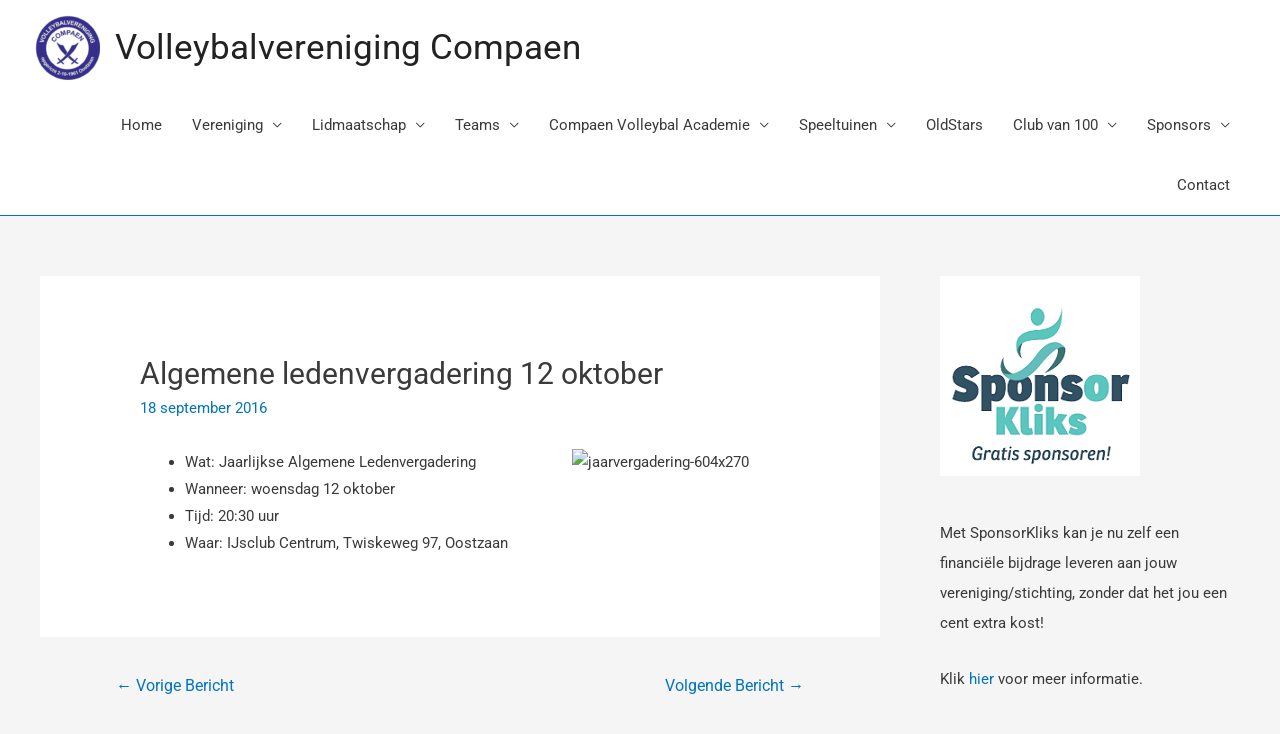

--- FILE ---
content_type: text/html; charset=UTF-8
request_url: https://vv-compaen.nl/uncategorized/algemene-ledenvergadering-12-oktober/
body_size: 12702
content:
<!DOCTYPE html>
<html lang="nl-NL">
<head>
<meta charset="UTF-8">
<meta name="viewport" content="width=device-width, initial-scale=1">
<link rel="profile" href="https://gmpg.org/xfn/11">

<title>Algemene ledenvergadering 12 oktober &#8211; Volleybalvereniging Compaen</title>
<meta name='robots' content='max-image-preview:large' />
<link rel='dns-prefetch' href='//secure.gravatar.com' />
<link rel='dns-prefetch' href='//stats.wp.com' />
<link rel='dns-prefetch' href='//v0.wordpress.com' />
<link rel="alternate" type="application/rss+xml" title="Volleybalvereniging Compaen &raquo; feed" href="https://vv-compaen.nl/feed/" />
<link rel="alternate" type="application/rss+xml" title="Volleybalvereniging Compaen &raquo; reactiesfeed" href="https://vv-compaen.nl/comments/feed/" />
<script>
window._wpemojiSettings = {"baseUrl":"https:\/\/s.w.org\/images\/core\/emoji\/15.0.3\/72x72\/","ext":".png","svgUrl":"https:\/\/s.w.org\/images\/core\/emoji\/15.0.3\/svg\/","svgExt":".svg","source":{"concatemoji":"https:\/\/vv-compaen.nl\/wp-includes\/js\/wp-emoji-release.min.js?ver=756d10d4d4670a3b0385f3a02525b753"}};
/*! This file is auto-generated */
!function(i,n){var o,s,e;function c(e){try{var t={supportTests:e,timestamp:(new Date).valueOf()};sessionStorage.setItem(o,JSON.stringify(t))}catch(e){}}function p(e,t,n){e.clearRect(0,0,e.canvas.width,e.canvas.height),e.fillText(t,0,0);var t=new Uint32Array(e.getImageData(0,0,e.canvas.width,e.canvas.height).data),r=(e.clearRect(0,0,e.canvas.width,e.canvas.height),e.fillText(n,0,0),new Uint32Array(e.getImageData(0,0,e.canvas.width,e.canvas.height).data));return t.every(function(e,t){return e===r[t]})}function u(e,t,n){switch(t){case"flag":return n(e,"\ud83c\udff3\ufe0f\u200d\u26a7\ufe0f","\ud83c\udff3\ufe0f\u200b\u26a7\ufe0f")?!1:!n(e,"\ud83c\uddfa\ud83c\uddf3","\ud83c\uddfa\u200b\ud83c\uddf3")&&!n(e,"\ud83c\udff4\udb40\udc67\udb40\udc62\udb40\udc65\udb40\udc6e\udb40\udc67\udb40\udc7f","\ud83c\udff4\u200b\udb40\udc67\u200b\udb40\udc62\u200b\udb40\udc65\u200b\udb40\udc6e\u200b\udb40\udc67\u200b\udb40\udc7f");case"emoji":return!n(e,"\ud83d\udc26\u200d\u2b1b","\ud83d\udc26\u200b\u2b1b")}return!1}function f(e,t,n){var r="undefined"!=typeof WorkerGlobalScope&&self instanceof WorkerGlobalScope?new OffscreenCanvas(300,150):i.createElement("canvas"),a=r.getContext("2d",{willReadFrequently:!0}),o=(a.textBaseline="top",a.font="600 32px Arial",{});return e.forEach(function(e){o[e]=t(a,e,n)}),o}function t(e){var t=i.createElement("script");t.src=e,t.defer=!0,i.head.appendChild(t)}"undefined"!=typeof Promise&&(o="wpEmojiSettingsSupports",s=["flag","emoji"],n.supports={everything:!0,everythingExceptFlag:!0},e=new Promise(function(e){i.addEventListener("DOMContentLoaded",e,{once:!0})}),new Promise(function(t){var n=function(){try{var e=JSON.parse(sessionStorage.getItem(o));if("object"==typeof e&&"number"==typeof e.timestamp&&(new Date).valueOf()<e.timestamp+604800&&"object"==typeof e.supportTests)return e.supportTests}catch(e){}return null}();if(!n){if("undefined"!=typeof Worker&&"undefined"!=typeof OffscreenCanvas&&"undefined"!=typeof URL&&URL.createObjectURL&&"undefined"!=typeof Blob)try{var e="postMessage("+f.toString()+"("+[JSON.stringify(s),u.toString(),p.toString()].join(",")+"));",r=new Blob([e],{type:"text/javascript"}),a=new Worker(URL.createObjectURL(r),{name:"wpTestEmojiSupports"});return void(a.onmessage=function(e){c(n=e.data),a.terminate(),t(n)})}catch(e){}c(n=f(s,u,p))}t(n)}).then(function(e){for(var t in e)n.supports[t]=e[t],n.supports.everything=n.supports.everything&&n.supports[t],"flag"!==t&&(n.supports.everythingExceptFlag=n.supports.everythingExceptFlag&&n.supports[t]);n.supports.everythingExceptFlag=n.supports.everythingExceptFlag&&!n.supports.flag,n.DOMReady=!1,n.readyCallback=function(){n.DOMReady=!0}}).then(function(){return e}).then(function(){var e;n.supports.everything||(n.readyCallback(),(e=n.source||{}).concatemoji?t(e.concatemoji):e.wpemoji&&e.twemoji&&(t(e.twemoji),t(e.wpemoji)))}))}((window,document),window._wpemojiSettings);
</script>
<link rel='stylesheet' id='astra-theme-css-css' href='https://vv-compaen.nl/wp-content/themes/compaen%20thema/assets/css/minified/style.min.css?ver=2.5.4' media='all' />
<style id='astra-theme-css-inline-css'>
html{font-size:93.75%;}a,.page-title{color:#0274be;}a:hover,a:focus{color:#3a3a3a;}body,button,input,select,textarea,.ast-button,.ast-custom-button{font-family:-apple-system,BlinkMacSystemFont,Segoe UI,Roboto,Oxygen-Sans,Ubuntu,Cantarell,Helvetica Neue,sans-serif;font-weight:inherit;font-size:15px;font-size:1rem;}blockquote{color:#000000;}.site-title{font-size:35px;font-size:2.3333333333333rem;}header .site-logo-img .custom-logo-link img{max-width:65px;}.astra-logo-svg{width:65px;}.ast-archive-description .ast-archive-title{font-size:40px;font-size:2.6666666666667rem;}.site-header .site-description{font-size:15px;font-size:1rem;}.entry-title{font-size:40px;font-size:2.6666666666667rem;}.comment-reply-title{font-size:24px;font-size:1.6rem;}.ast-comment-list #cancel-comment-reply-link{font-size:15px;font-size:1rem;}h1,.entry-content h1{font-size:40px;font-size:2.6666666666667rem;}h2,.entry-content h2{font-size:30px;font-size:2rem;}h3,.entry-content h3{font-size:25px;font-size:1.6666666666667rem;}h4,.entry-content h4{font-size:20px;font-size:1.3333333333333rem;}h5,.entry-content h5{font-size:18px;font-size:1.2rem;}h6,.entry-content h6{font-size:15px;font-size:1rem;}.ast-single-post .entry-title,.page-title{font-size:30px;font-size:2rem;}#secondary,#secondary button,#secondary input,#secondary select,#secondary textarea{font-size:15px;font-size:1rem;}::selection{background-color:#0274be;color:#ffffff;}body,h1,.entry-title a,.entry-content h1,h2,.entry-content h2,h3,.entry-content h3,h4,.entry-content h4,h5,.entry-content h5,h6,.entry-content h6,.wc-block-grid__product-title{color:#3a3a3a;}.tagcloud a:hover,.tagcloud a:focus,.tagcloud a.current-item{color:#ffffff;border-color:#0274be;background-color:#0274be;}.main-header-menu .menu-link,.ast-header-custom-item a{color:#3a3a3a;}.main-header-menu .menu-item:hover > .menu-link,.main-header-menu .menu-item:hover > .ast-menu-toggle,.main-header-menu .ast-masthead-custom-menu-items a:hover,.main-header-menu .menu-item.focus > .menu-link,.main-header-menu .menu-item.focus > .ast-menu-toggle,.main-header-menu .current-menu-item > .menu-link,.main-header-menu .current-menu-ancestor > .menu-link,.main-header-menu .current-menu-item > .ast-menu-toggle,.main-header-menu .current-menu-ancestor > .ast-menu-toggle{color:#0274be;}input:focus,input[type="text"]:focus,input[type="email"]:focus,input[type="url"]:focus,input[type="password"]:focus,input[type="reset"]:focus,input[type="search"]:focus,textarea:focus{border-color:#0274be;}input[type="radio"]:checked,input[type=reset],input[type="checkbox"]:checked,input[type="checkbox"]:hover:checked,input[type="checkbox"]:focus:checked,input[type=range]::-webkit-slider-thumb{border-color:#0274be;background-color:#0274be;box-shadow:none;}.site-footer a:hover + .post-count,.site-footer a:focus + .post-count{background:#0274be;border-color:#0274be;}.footer-adv .footer-adv-overlay{border-top-style:solid;border-top-color:#7a7a7a;}.ast-comment-meta{line-height:1.666666667;font-size:12px;font-size:0.8rem;}.single .nav-links .nav-previous,.single .nav-links .nav-next,.single .ast-author-details .author-title,.ast-comment-meta{color:#0274be;}.entry-meta,.entry-meta *{line-height:1.45;color:#0274be;}.entry-meta a:hover,.entry-meta a:hover *,.entry-meta a:focus,.entry-meta a:focus *{color:#3a3a3a;}.ast-404-layout-1 .ast-404-text{font-size:200px;font-size:13.333333333333rem;}.widget-title{font-size:21px;font-size:1.4rem;color:#3a3a3a;}#cat option,.secondary .calendar_wrap thead a,.secondary .calendar_wrap thead a:visited{color:#0274be;}.secondary .calendar_wrap #today,.ast-progress-val span{background:#0274be;}.secondary a:hover + .post-count,.secondary a:focus + .post-count{background:#0274be;border-color:#0274be;}.calendar_wrap #today > a{color:#ffffff;}.ast-pagination a,.page-links .page-link,.single .post-navigation a{color:#0274be;}.ast-pagination a:hover,.ast-pagination a:focus,.ast-pagination > span:hover:not(.dots),.ast-pagination > span.current,.page-links > .page-link,.page-links .page-link:hover,.post-navigation a:hover{color:#3a3a3a;}.ast-header-break-point .ast-mobile-menu-buttons-minimal.menu-toggle{background:transparent;color:#0274be;}.ast-header-break-point .ast-mobile-menu-buttons-outline.menu-toggle{background:transparent;border:1px solid #0274be;color:#0274be;}.ast-header-break-point .ast-mobile-menu-buttons-fill.menu-toggle{background:#0274be;}@media (max-width:782px){.entry-content .wp-block-columns .wp-block-column{margin-left:0px;}}@media (max-width:768px){#secondary.secondary{padding-top:0;}.ast-separate-container .ast-article-post,.ast-separate-container .ast-article-single{padding:1.5em 2.14em;}.ast-separate-container #primary,.ast-separate-container #secondary{padding:1.5em 0;}.ast-separate-container.ast-right-sidebar #secondary{padding-left:1em;padding-right:1em;}.ast-separate-container.ast-two-container #secondary{padding-left:0;padding-right:0;}.ast-page-builder-template .entry-header #secondary{margin-top:1.5em;}.ast-page-builder-template #secondary{margin-top:1.5em;}#primary,#secondary{padding:1.5em 0;margin:0;}.ast-left-sidebar #content > .ast-container{display:flex;flex-direction:column-reverse;width:100%;}.ast-author-box img.avatar{margin:20px 0 0 0;}.ast-pagination{padding-top:1.5em;text-align:center;}.ast-pagination .next.page-numbers{display:inherit;float:none;}}@media (max-width:768px){.ast-page-builder-template.ast-left-sidebar #secondary{padding-right:20px;}.ast-page-builder-template.ast-right-sidebar #secondary{padding-left:20px;}.ast-right-sidebar #primary{padding-right:0;}.ast-right-sidebar #secondary{padding-left:0;}.ast-left-sidebar #primary{padding-left:0;}.ast-left-sidebar #secondary{padding-right:0;}.ast-pagination .prev.page-numbers{padding-left:.5em;}.ast-pagination .next.page-numbers{padding-right:.5em;}}@media (min-width:769px){.ast-separate-container.ast-right-sidebar #primary,.ast-separate-container.ast-left-sidebar #primary{border:0;}.ast-separate-container.ast-right-sidebar #secondary,.ast-separate-container.ast-left-sidebar #secondary{border:0;margin-left:auto;margin-right:auto;}.ast-separate-container.ast-two-container #secondary .widget:last-child{margin-bottom:0;}.ast-separate-container .ast-comment-list li .comment-respond{padding-left:2.66666em;padding-right:2.66666em;}.ast-author-box{-js-display:flex;display:flex;}.ast-author-bio{flex:1;}.error404.ast-separate-container #primary,.search-no-results.ast-separate-container #primary{margin-bottom:4em;}}@media (min-width:769px){.ast-right-sidebar #primary{border-right:1px solid #eee;}.ast-right-sidebar #secondary{border-left:1px solid #eee;margin-left:-1px;}.ast-left-sidebar #primary{border-left:1px solid #eee;}.ast-left-sidebar #secondary{border-right:1px solid #eee;margin-right:-1px;}.ast-separate-container.ast-two-container.ast-right-sidebar #secondary{padding-left:30px;padding-right:0;}.ast-separate-container.ast-two-container.ast-left-sidebar #secondary{padding-right:30px;padding-left:0;}}.menu-toggle,button,.ast-button,.ast-custom-button,.button,input#submit,input[type="button"],input[type="submit"],input[type="reset"]{color:#ffffff;border-color:#0274be;background-color:#0274be;border-radius:2px;padding-top:10px;padding-right:40px;padding-bottom:10px;padding-left:40px;font-family:inherit;font-weight:inherit;}button:focus,.menu-toggle:hover,button:hover,.ast-button:hover,.button:hover,input[type=reset]:hover,input[type=reset]:focus,input#submit:hover,input#submit:focus,input[type="button"]:hover,input[type="button"]:focus,input[type="submit"]:hover,input[type="submit"]:focus{color:#ffffff;background-color:#3a3a3a;border-color:#3a3a3a;}@media (min-width:768px){.ast-container{max-width:100%;}}@media (min-width:544px){.ast-container{max-width:100%;}}@media (max-width:544px){.ast-separate-container .ast-article-post,.ast-separate-container .ast-article-single{padding:1.5em 1em;}.ast-separate-container #content .ast-container{padding-left:0.54em;padding-right:0.54em;}.ast-separate-container #secondary{padding-top:0;}.ast-separate-container.ast-two-container #secondary .widget{margin-bottom:1.5em;padding-left:1em;padding-right:1em;}.ast-separate-container .comments-count-wrapper{padding:1.5em 1em;}.ast-separate-container .ast-comment-list li.depth-1{padding:1.5em 1em;margin-bottom:1.5em;}.ast-separate-container .ast-comment-list .bypostauthor{padding:.5em;}.ast-separate-container .ast-archive-description{padding:1.5em 1em;}.ast-search-menu-icon.ast-dropdown-active .search-field{width:170px;}.ast-separate-container .comment-respond{padding:1.5em 1em;}}@media (max-width:544px){.ast-comment-list .children{margin-left:0.66666em;}.ast-separate-container .ast-comment-list .bypostauthor li{padding:0 0 0 .5em;}}@media (max-width:768px){.ast-mobile-header-stack .main-header-bar .ast-search-menu-icon{display:inline-block;}.ast-header-break-point.ast-header-custom-item-outside .ast-mobile-header-stack .main-header-bar .ast-search-icon{margin:0;}.ast-comment-avatar-wrap img{max-width:2.5em;}.comments-area{margin-top:1.5em;}.ast-separate-container .comments-count-wrapper{padding:2em 2.14em;}.ast-separate-container .ast-comment-list li.depth-1{padding:1.5em 2.14em;}.ast-separate-container .comment-respond{padding:2em 2.14em;}}@media (max-width:768px){.ast-header-break-point .main-header-bar .ast-search-menu-icon.slide-search .search-form{right:0;}.ast-header-break-point .ast-mobile-header-stack .main-header-bar .ast-search-menu-icon.slide-search .search-form{right:-1em;}.ast-comment-avatar-wrap{margin-right:0.5em;}}@media (min-width:545px){.ast-page-builder-template .comments-area,.single.ast-page-builder-template .entry-header,.single.ast-page-builder-template .post-navigation{max-width:1240px;margin-left:auto;margin-right:auto;}}@media (max-width:768px){.ast-archive-description .ast-archive-title{font-size:40px;}.entry-title{font-size:30px;}h1,.entry-content h1{font-size:30px;}h2,.entry-content h2{font-size:25px;}h3,.entry-content h3{font-size:20px;}.ast-single-post .entry-title,.page-title{font-size:30px;}}@media (max-width:544px){.ast-archive-description .ast-archive-title{font-size:40px;}.entry-title{font-size:30px;}h1,.entry-content h1{font-size:30px;}h2,.entry-content h2{font-size:25px;}h3,.entry-content h3{font-size:20px;}.ast-single-post .entry-title,.page-title{font-size:30px;}}@media (max-width:768px){html{font-size:85.5%;}}@media (max-width:544px){html{font-size:85.5%;}}@media (min-width:769px){.ast-container{max-width:1240px;}}@font-face {font-family: "Astra";src: url(https://vv-compaen.nl/wp-content/themes/compaen%20thema/assets/fonts/astra.woff) format("woff"),url(https://vv-compaen.nl/wp-content/themes/compaen%20thema/assets/fonts/astra.ttf) format("truetype"),url(https://vv-compaen.nl/wp-content/themes/compaen%20thema/assets/fonts/astra.svg#astra) format("svg");font-weight: normal;font-style: normal;font-display: fallback;}@media (max-width:921px) {.main-header-bar .main-header-bar-navigation{display:none;}}.ast-desktop .main-header-menu.submenu-with-border .sub-menu,.ast-desktop .main-header-menu.submenu-with-border .astra-full-megamenu-wrapper{border-color:#0274be;}.ast-desktop .main-header-menu.submenu-with-border .sub-menu{border-top-width:2px;border-right-width:0px;border-left-width:0px;border-bottom-width:0px;border-style:solid;}.ast-desktop .main-header-menu.submenu-with-border .sub-menu .sub-menu{top:-2px;}.ast-desktop .main-header-menu.submenu-with-border .sub-menu .menu-link,.ast-desktop .main-header-menu.submenu-with-border .children .menu-link{border-bottom-width:0px;border-style:solid;border-color:#eaeaea;}@media (min-width:769px){.main-header-menu .sub-menu .menu-item.ast-left-align-sub-menu:hover > .sub-menu,.main-header-menu .sub-menu .menu-item.ast-left-align-sub-menu.focus > .sub-menu{margin-left:-0px;}}.ast-small-footer{border-top-style:solid;border-top-width:1px;border-top-color:#7a7a7a;}.ast-small-footer-wrap{text-align:center;}@media (max-width:920px){.ast-404-layout-1 .ast-404-text{font-size:100px;font-size:6.6666666666667rem;}}#masthead .ast-container,.ast-header-breadcrumb .ast-container{max-width:100%;padding-left:35px;padding-right:35px;}@media (max-width:921px){#masthead .ast-container,.ast-header-breadcrumb .ast-container{padding-left:20px;padding-right:20px;}}#masthead .ast-container,.ast-header-breadcrumb .ast-container{max-width:100%;padding-left:35px;padding-right:35px;}@media (max-width:921px){#masthead .ast-container,.ast-header-breadcrumb .ast-container{padding-left:20px;padding-right:20px;}}.ast-breadcrumbs .trail-browse,.ast-breadcrumbs .trail-items,.ast-breadcrumbs .trail-items li{display:inline-block;margin:0;padding:0;border:none;background:inherit;text-indent:0;}.ast-breadcrumbs .trail-browse{font-size:inherit;font-style:inherit;font-weight:inherit;color:inherit;}.ast-breadcrumbs .trail-items{list-style:none;}.trail-items li::after{padding:0 0.3em;content:"\00bb";}.trail-items li:last-of-type::after{display:none;}.ast-header-break-point .main-header-bar{border-bottom-width:1px;border-bottom-color:#0274be;}@media (min-width:769px){.main-header-bar{border-bottom-width:1px;border-bottom-color:#0274be;}}@media (min-width:769px){#primary{width:70%;}#secondary{width:30%;}}.ast-safari-browser-less-than-11 .main-header-menu .menu-item, .ast-safari-browser-less-than-11 .main-header-bar .ast-masthead-custom-menu-items{display:block;}.main-header-menu .menu-item, .main-header-bar .ast-masthead-custom-menu-items{-js-display:flex;display:flex;-webkit-box-pack:center;-webkit-justify-content:center;-moz-box-pack:center;-ms-flex-pack:center;justify-content:center;-webkit-box-orient:vertical;-webkit-box-direction:normal;-webkit-flex-direction:column;-moz-box-orient:vertical;-moz-box-direction:normal;-ms-flex-direction:column;flex-direction:column;}.main-header-menu > .menu-item > .menu-link{height:100%;-webkit-box-align:center;-webkit-align-items:center;-moz-box-align:center;-ms-flex-align:center;align-items:center;-js-display:flex;display:flex;}.ast-primary-menu-disabled .main-header-bar .ast-masthead-custom-menu-items{flex:unset;}.header-main-layout-1 .ast-flex.main-header-container, .header-main-layout-3 .ast-flex.main-header-container{-webkit-align-content:center;-ms-flex-line-pack:center;align-content:center;-webkit-box-align:center;-webkit-align-items:center;-moz-box-align:center;-ms-flex-align:center;align-items:center;}
</style>
<link rel='stylesheet' id='astra-menu-animation-css' href='https://vv-compaen.nl/wp-content/themes/compaen%20thema/assets/css/minified/menu-animation.min.css?ver=2.5.4' media='all' />
<link rel='stylesheet' id='hfe-widgets-style-css' href='https://vv-compaen.nl/wp-content/plugins/header-footer-elementor/inc/widgets-css/frontend.css?ver=2.8.1' media='all' />
<style id='wp-emoji-styles-inline-css'>

	img.wp-smiley, img.emoji {
		display: inline !important;
		border: none !important;
		box-shadow: none !important;
		height: 1em !important;
		width: 1em !important;
		margin: 0 0.07em !important;
		vertical-align: -0.1em !important;
		background: none !important;
		padding: 0 !important;
	}
</style>
<link rel='stylesheet' id='wp-block-library-css' href='https://vv-compaen.nl/wp-includes/css/dist/block-library/style.min.css?ver=756d10d4d4670a3b0385f3a02525b753' media='all' />
<link rel='stylesheet' id='mediaelement-css' href='https://vv-compaen.nl/wp-includes/js/mediaelement/mediaelementplayer-legacy.min.css?ver=4.2.17' media='all' />
<link rel='stylesheet' id='wp-mediaelement-css' href='https://vv-compaen.nl/wp-includes/js/mediaelement/wp-mediaelement.min.css?ver=756d10d4d4670a3b0385f3a02525b753' media='all' />
<style id='jetpack-sharing-buttons-style-inline-css'>
.jetpack-sharing-buttons__services-list{display:flex;flex-direction:row;flex-wrap:wrap;gap:0;list-style-type:none;margin:5px;padding:0}.jetpack-sharing-buttons__services-list.has-small-icon-size{font-size:12px}.jetpack-sharing-buttons__services-list.has-normal-icon-size{font-size:16px}.jetpack-sharing-buttons__services-list.has-large-icon-size{font-size:24px}.jetpack-sharing-buttons__services-list.has-huge-icon-size{font-size:36px}@media print{.jetpack-sharing-buttons__services-list{display:none!important}}.editor-styles-wrapper .wp-block-jetpack-sharing-buttons{gap:0;padding-inline-start:0}ul.jetpack-sharing-buttons__services-list.has-background{padding:1.25em 2.375em}
</style>
<style id='classic-theme-styles-inline-css'>
/*! This file is auto-generated */
.wp-block-button__link{color:#fff;background-color:#32373c;border-radius:9999px;box-shadow:none;text-decoration:none;padding:calc(.667em + 2px) calc(1.333em + 2px);font-size:1.125em}.wp-block-file__button{background:#32373c;color:#fff;text-decoration:none}
</style>
<style id='global-styles-inline-css'>
:root{--wp--preset--aspect-ratio--square: 1;--wp--preset--aspect-ratio--4-3: 4/3;--wp--preset--aspect-ratio--3-4: 3/4;--wp--preset--aspect-ratio--3-2: 3/2;--wp--preset--aspect-ratio--2-3: 2/3;--wp--preset--aspect-ratio--16-9: 16/9;--wp--preset--aspect-ratio--9-16: 9/16;--wp--preset--color--black: #000000;--wp--preset--color--cyan-bluish-gray: #abb8c3;--wp--preset--color--white: #ffffff;--wp--preset--color--pale-pink: #f78da7;--wp--preset--color--vivid-red: #cf2e2e;--wp--preset--color--luminous-vivid-orange: #ff6900;--wp--preset--color--luminous-vivid-amber: #fcb900;--wp--preset--color--light-green-cyan: #7bdcb5;--wp--preset--color--vivid-green-cyan: #00d084;--wp--preset--color--pale-cyan-blue: #8ed1fc;--wp--preset--color--vivid-cyan-blue: #0693e3;--wp--preset--color--vivid-purple: #9b51e0;--wp--preset--gradient--vivid-cyan-blue-to-vivid-purple: linear-gradient(135deg,rgba(6,147,227,1) 0%,rgb(155,81,224) 100%);--wp--preset--gradient--light-green-cyan-to-vivid-green-cyan: linear-gradient(135deg,rgb(122,220,180) 0%,rgb(0,208,130) 100%);--wp--preset--gradient--luminous-vivid-amber-to-luminous-vivid-orange: linear-gradient(135deg,rgba(252,185,0,1) 0%,rgba(255,105,0,1) 100%);--wp--preset--gradient--luminous-vivid-orange-to-vivid-red: linear-gradient(135deg,rgba(255,105,0,1) 0%,rgb(207,46,46) 100%);--wp--preset--gradient--very-light-gray-to-cyan-bluish-gray: linear-gradient(135deg,rgb(238,238,238) 0%,rgb(169,184,195) 100%);--wp--preset--gradient--cool-to-warm-spectrum: linear-gradient(135deg,rgb(74,234,220) 0%,rgb(151,120,209) 20%,rgb(207,42,186) 40%,rgb(238,44,130) 60%,rgb(251,105,98) 80%,rgb(254,248,76) 100%);--wp--preset--gradient--blush-light-purple: linear-gradient(135deg,rgb(255,206,236) 0%,rgb(152,150,240) 100%);--wp--preset--gradient--blush-bordeaux: linear-gradient(135deg,rgb(254,205,165) 0%,rgb(254,45,45) 50%,rgb(107,0,62) 100%);--wp--preset--gradient--luminous-dusk: linear-gradient(135deg,rgb(255,203,112) 0%,rgb(199,81,192) 50%,rgb(65,88,208) 100%);--wp--preset--gradient--pale-ocean: linear-gradient(135deg,rgb(255,245,203) 0%,rgb(182,227,212) 50%,rgb(51,167,181) 100%);--wp--preset--gradient--electric-grass: linear-gradient(135deg,rgb(202,248,128) 0%,rgb(113,206,126) 100%);--wp--preset--gradient--midnight: linear-gradient(135deg,rgb(2,3,129) 0%,rgb(40,116,252) 100%);--wp--preset--font-size--small: 13px;--wp--preset--font-size--medium: 20px;--wp--preset--font-size--large: 36px;--wp--preset--font-size--x-large: 42px;--wp--preset--spacing--20: 0.44rem;--wp--preset--spacing--30: 0.67rem;--wp--preset--spacing--40: 1rem;--wp--preset--spacing--50: 1.5rem;--wp--preset--spacing--60: 2.25rem;--wp--preset--spacing--70: 3.38rem;--wp--preset--spacing--80: 5.06rem;--wp--preset--shadow--natural: 6px 6px 9px rgba(0, 0, 0, 0.2);--wp--preset--shadow--deep: 12px 12px 50px rgba(0, 0, 0, 0.4);--wp--preset--shadow--sharp: 6px 6px 0px rgba(0, 0, 0, 0.2);--wp--preset--shadow--outlined: 6px 6px 0px -3px rgba(255, 255, 255, 1), 6px 6px rgba(0, 0, 0, 1);--wp--preset--shadow--crisp: 6px 6px 0px rgba(0, 0, 0, 1);}:where(.is-layout-flex){gap: 0.5em;}:where(.is-layout-grid){gap: 0.5em;}body .is-layout-flex{display: flex;}.is-layout-flex{flex-wrap: wrap;align-items: center;}.is-layout-flex > :is(*, div){margin: 0;}body .is-layout-grid{display: grid;}.is-layout-grid > :is(*, div){margin: 0;}:where(.wp-block-columns.is-layout-flex){gap: 2em;}:where(.wp-block-columns.is-layout-grid){gap: 2em;}:where(.wp-block-post-template.is-layout-flex){gap: 1.25em;}:where(.wp-block-post-template.is-layout-grid){gap: 1.25em;}.has-black-color{color: var(--wp--preset--color--black) !important;}.has-cyan-bluish-gray-color{color: var(--wp--preset--color--cyan-bluish-gray) !important;}.has-white-color{color: var(--wp--preset--color--white) !important;}.has-pale-pink-color{color: var(--wp--preset--color--pale-pink) !important;}.has-vivid-red-color{color: var(--wp--preset--color--vivid-red) !important;}.has-luminous-vivid-orange-color{color: var(--wp--preset--color--luminous-vivid-orange) !important;}.has-luminous-vivid-amber-color{color: var(--wp--preset--color--luminous-vivid-amber) !important;}.has-light-green-cyan-color{color: var(--wp--preset--color--light-green-cyan) !important;}.has-vivid-green-cyan-color{color: var(--wp--preset--color--vivid-green-cyan) !important;}.has-pale-cyan-blue-color{color: var(--wp--preset--color--pale-cyan-blue) !important;}.has-vivid-cyan-blue-color{color: var(--wp--preset--color--vivid-cyan-blue) !important;}.has-vivid-purple-color{color: var(--wp--preset--color--vivid-purple) !important;}.has-black-background-color{background-color: var(--wp--preset--color--black) !important;}.has-cyan-bluish-gray-background-color{background-color: var(--wp--preset--color--cyan-bluish-gray) !important;}.has-white-background-color{background-color: var(--wp--preset--color--white) !important;}.has-pale-pink-background-color{background-color: var(--wp--preset--color--pale-pink) !important;}.has-vivid-red-background-color{background-color: var(--wp--preset--color--vivid-red) !important;}.has-luminous-vivid-orange-background-color{background-color: var(--wp--preset--color--luminous-vivid-orange) !important;}.has-luminous-vivid-amber-background-color{background-color: var(--wp--preset--color--luminous-vivid-amber) !important;}.has-light-green-cyan-background-color{background-color: var(--wp--preset--color--light-green-cyan) !important;}.has-vivid-green-cyan-background-color{background-color: var(--wp--preset--color--vivid-green-cyan) !important;}.has-pale-cyan-blue-background-color{background-color: var(--wp--preset--color--pale-cyan-blue) !important;}.has-vivid-cyan-blue-background-color{background-color: var(--wp--preset--color--vivid-cyan-blue) !important;}.has-vivid-purple-background-color{background-color: var(--wp--preset--color--vivid-purple) !important;}.has-black-border-color{border-color: var(--wp--preset--color--black) !important;}.has-cyan-bluish-gray-border-color{border-color: var(--wp--preset--color--cyan-bluish-gray) !important;}.has-white-border-color{border-color: var(--wp--preset--color--white) !important;}.has-pale-pink-border-color{border-color: var(--wp--preset--color--pale-pink) !important;}.has-vivid-red-border-color{border-color: var(--wp--preset--color--vivid-red) !important;}.has-luminous-vivid-orange-border-color{border-color: var(--wp--preset--color--luminous-vivid-orange) !important;}.has-luminous-vivid-amber-border-color{border-color: var(--wp--preset--color--luminous-vivid-amber) !important;}.has-light-green-cyan-border-color{border-color: var(--wp--preset--color--light-green-cyan) !important;}.has-vivid-green-cyan-border-color{border-color: var(--wp--preset--color--vivid-green-cyan) !important;}.has-pale-cyan-blue-border-color{border-color: var(--wp--preset--color--pale-cyan-blue) !important;}.has-vivid-cyan-blue-border-color{border-color: var(--wp--preset--color--vivid-cyan-blue) !important;}.has-vivid-purple-border-color{border-color: var(--wp--preset--color--vivid-purple) !important;}.has-vivid-cyan-blue-to-vivid-purple-gradient-background{background: var(--wp--preset--gradient--vivid-cyan-blue-to-vivid-purple) !important;}.has-light-green-cyan-to-vivid-green-cyan-gradient-background{background: var(--wp--preset--gradient--light-green-cyan-to-vivid-green-cyan) !important;}.has-luminous-vivid-amber-to-luminous-vivid-orange-gradient-background{background: var(--wp--preset--gradient--luminous-vivid-amber-to-luminous-vivid-orange) !important;}.has-luminous-vivid-orange-to-vivid-red-gradient-background{background: var(--wp--preset--gradient--luminous-vivid-orange-to-vivid-red) !important;}.has-very-light-gray-to-cyan-bluish-gray-gradient-background{background: var(--wp--preset--gradient--very-light-gray-to-cyan-bluish-gray) !important;}.has-cool-to-warm-spectrum-gradient-background{background: var(--wp--preset--gradient--cool-to-warm-spectrum) !important;}.has-blush-light-purple-gradient-background{background: var(--wp--preset--gradient--blush-light-purple) !important;}.has-blush-bordeaux-gradient-background{background: var(--wp--preset--gradient--blush-bordeaux) !important;}.has-luminous-dusk-gradient-background{background: var(--wp--preset--gradient--luminous-dusk) !important;}.has-pale-ocean-gradient-background{background: var(--wp--preset--gradient--pale-ocean) !important;}.has-electric-grass-gradient-background{background: var(--wp--preset--gradient--electric-grass) !important;}.has-midnight-gradient-background{background: var(--wp--preset--gradient--midnight) !important;}.has-small-font-size{font-size: var(--wp--preset--font-size--small) !important;}.has-medium-font-size{font-size: var(--wp--preset--font-size--medium) !important;}.has-large-font-size{font-size: var(--wp--preset--font-size--large) !important;}.has-x-large-font-size{font-size: var(--wp--preset--font-size--x-large) !important;}
:where(.wp-block-post-template.is-layout-flex){gap: 1.25em;}:where(.wp-block-post-template.is-layout-grid){gap: 1.25em;}
:where(.wp-block-columns.is-layout-flex){gap: 2em;}:where(.wp-block-columns.is-layout-grid){gap: 2em;}
:root :where(.wp-block-pullquote){font-size: 1.5em;line-height: 1.6;}
</style>
<link rel='stylesheet' id='hfe-style-css' href='https://vv-compaen.nl/wp-content/plugins/header-footer-elementor/assets/css/header-footer-elementor.css?ver=2.8.1' media='all' />
<link rel='stylesheet' id='elementor-icons-css' href='https://vv-compaen.nl/wp-content/plugins/elementor/assets/lib/eicons/css/elementor-icons.min.css?ver=5.46.0' media='all' />
<link rel='stylesheet' id='elementor-frontend-css' href='https://vv-compaen.nl/wp-content/plugins/elementor/assets/css/frontend.min.css?ver=3.34.2' media='all' />
<link rel='stylesheet' id='elementor-post-7696-css' href='https://vv-compaen.nl/wp-content/uploads/elementor/css/post-7696.css?ver=1768995299' media='all' />
<link rel='stylesheet' id='tablepress-default-css' href='https://vv-compaen.nl/wp-content/tablepress-combined.min.css?ver=39' media='all' />
<link rel='stylesheet' id='hfe-elementor-icons-css' href='https://vv-compaen.nl/wp-content/plugins/elementor/assets/lib/eicons/css/elementor-icons.min.css?ver=5.34.0' media='all' />
<link rel='stylesheet' id='hfe-icons-list-css' href='https://vv-compaen.nl/wp-content/plugins/elementor/assets/css/widget-icon-list.min.css?ver=3.24.3' media='all' />
<link rel='stylesheet' id='hfe-social-icons-css' href='https://vv-compaen.nl/wp-content/plugins/elementor/assets/css/widget-social-icons.min.css?ver=3.24.0' media='all' />
<link rel='stylesheet' id='hfe-social-share-icons-brands-css' href='https://vv-compaen.nl/wp-content/plugins/elementor/assets/lib/font-awesome/css/brands.css?ver=5.15.3' media='all' />
<link rel='stylesheet' id='hfe-social-share-icons-fontawesome-css' href='https://vv-compaen.nl/wp-content/plugins/elementor/assets/lib/font-awesome/css/fontawesome.css?ver=5.15.3' media='all' />
<link rel='stylesheet' id='hfe-nav-menu-icons-css' href='https://vv-compaen.nl/wp-content/plugins/elementor/assets/lib/font-awesome/css/solid.css?ver=5.15.3' media='all' />
<link rel='stylesheet' id='elementor-gf-local-roboto-css' href='https://vv-compaen.nl/wp-content/uploads/elementor/google-fonts/css/roboto.css?ver=1742264081' media='all' />
<link rel='stylesheet' id='elementor-gf-local-robotoslab-css' href='https://vv-compaen.nl/wp-content/uploads/elementor/google-fonts/css/robotoslab.css?ver=1742264083' media='all' />
<script src="https://vv-compaen.nl/wp-includes/js/jquery/jquery.min.js?ver=3.7.1" id="jquery-core-js"></script>
<script src="https://vv-compaen.nl/wp-includes/js/jquery/jquery-migrate.min.js?ver=3.4.1" id="jquery-migrate-js"></script>
<script id="jquery-js-after">
!function($){"use strict";$(document).ready(function(){$(this).scrollTop()>100&&$(".hfe-scroll-to-top-wrap").removeClass("hfe-scroll-to-top-hide"),$(window).scroll(function(){$(this).scrollTop()<100?$(".hfe-scroll-to-top-wrap").fadeOut(300):$(".hfe-scroll-to-top-wrap").fadeIn(300)}),$(".hfe-scroll-to-top-wrap").on("click",function(){$("html, body").animate({scrollTop:0},300);return!1})})}(jQuery);
!function($){'use strict';$(document).ready(function(){var bar=$('.hfe-reading-progress-bar');if(!bar.length)return;$(window).on('scroll',function(){var s=$(window).scrollTop(),d=$(document).height()-$(window).height(),p=d? s/d*100:0;bar.css('width',p+'%')});});}(jQuery);
</script>
<script id="file_uploads_nfpluginsettings-js-extra">
var params = {"clearLogRestUrl":"https:\/\/vv-compaen.nl\/wp-json\/nf-file-uploads\/debug-log\/delete-all","clearLogButtonId":"file_uploads_clear_debug_logger","downloadLogRestUrl":"https:\/\/vv-compaen.nl\/wp-json\/nf-file-uploads\/debug-log\/get-all","downloadLogButtonId":"file_uploads_download_debug_logger"};
</script>
<script src="https://vv-compaen.nl/wp-content/plugins/ninja-forms-uploads/assets/js/nfpluginsettings.js?ver=3.3.16" id="file_uploads_nfpluginsettings-js"></script>
<!--[if IE]>
<script src="https://vv-compaen.nl/wp-content/themes/compaen%20thema/assets/js/minified/flexibility.min.js?ver=2.5.4" id="astra-flexibility-js"></script>
<script id="astra-flexibility-js-after">
flexibility(document.documentElement);
</script>
<![endif]-->
<link rel="https://api.w.org/" href="https://vv-compaen.nl/wp-json/" /><link rel="alternate" title="JSON" type="application/json" href="https://vv-compaen.nl/wp-json/wp/v2/posts/5387" /><link rel="EditURI" type="application/rsd+xml" title="RSD" href="https://vv-compaen.nl/xmlrpc.php?rsd" />
<link rel="canonical" href="https://vv-compaen.nl/uncategorized/algemene-ledenvergadering-12-oktober/" />
<link rel="alternate" title="oEmbed (JSON)" type="application/json+oembed" href="https://vv-compaen.nl/wp-json/oembed/1.0/embed?url=https%3A%2F%2Fvv-compaen.nl%2Funcategorized%2Falgemene-ledenvergadering-12-oktober%2F" />
<link rel="alternate" title="oEmbed (XML)" type="text/xml+oembed" href="https://vv-compaen.nl/wp-json/oembed/1.0/embed?url=https%3A%2F%2Fvv-compaen.nl%2Funcategorized%2Falgemene-ledenvergadering-12-oktober%2F&#038;format=xml" />
	<style>img#wpstats{display:none}</style>
		<meta name="generator" content="Elementor 3.34.2; features: additional_custom_breakpoints; settings: css_print_method-external, google_font-enabled, font_display-auto">
			<style>
				.e-con.e-parent:nth-of-type(n+4):not(.e-lazyloaded):not(.e-no-lazyload),
				.e-con.e-parent:nth-of-type(n+4):not(.e-lazyloaded):not(.e-no-lazyload) * {
					background-image: none !important;
				}
				@media screen and (max-height: 1024px) {
					.e-con.e-parent:nth-of-type(n+3):not(.e-lazyloaded):not(.e-no-lazyload),
					.e-con.e-parent:nth-of-type(n+3):not(.e-lazyloaded):not(.e-no-lazyload) * {
						background-image: none !important;
					}
				}
				@media screen and (max-height: 640px) {
					.e-con.e-parent:nth-of-type(n+2):not(.e-lazyloaded):not(.e-no-lazyload),
					.e-con.e-parent:nth-of-type(n+2):not(.e-lazyloaded):not(.e-no-lazyload) * {
						background-image: none !important;
					}
				}
			</style>
			
<!-- Jetpack Open Graph Tags -->
<meta property="og:type" content="article" />
<meta property="og:title" content="Algemene ledenvergadering 12 oktober" />
<meta property="og:url" content="https://vv-compaen.nl/uncategorized/algemene-ledenvergadering-12-oktober/" />
<meta property="og:description" content="Wat: Jaarlijkse Algemene Ledenvergadering Wanneer: woensdag 12 oktober Tijd: 20:30 uur Waar: IJsclub Centrum, Twiskeweg 97, Oostzaan" />
<meta property="article:published_time" content="2016-09-18T15:38:26+00:00" />
<meta property="article:modified_time" content="2016-09-18T15:38:26+00:00" />
<meta property="og:site_name" content="Volleybalvereniging Compaen" />
<meta property="og:image" content="https://www.vvsweel.nl/wp-content/uploads/2016/09/jaarvergadering-604x270.png" />
<meta property="og:image:secure_url" content="https://i0.wp.com/www.vvsweel.nl/wp-content/uploads/2016/09/jaarvergadering-604x270.png" />
<meta property="og:image:width" content="208" />
<meta property="og:image:height" content="93" />
<meta property="og:image:alt" content="jaarvergadering-604x270" />
<meta property="og:locale" content="nl_NL" />
<meta name="twitter:text:title" content="Algemene ledenvergadering 12 oktober" />
<meta name="twitter:image" content="http://www.vvsweel.nl/wp-content/uploads/2016/09/jaarvergadering-604x270.png?w=144" />
<meta name="twitter:image:alt" content="jaarvergadering-604x270" />
<meta name="twitter:card" content="summary" />

<!-- End Jetpack Open Graph Tags -->
<link rel="icon" href="https://vv-compaen.nl/wp-content/uploads/2019/10/cropped-Compaen-Logo_t-32x32.png" sizes="32x32" />
<link rel="icon" href="https://vv-compaen.nl/wp-content/uploads/2019/10/cropped-Compaen-Logo_t-192x192.png" sizes="192x192" />
<link rel="apple-touch-icon" href="https://vv-compaen.nl/wp-content/uploads/2019/10/cropped-Compaen-Logo_t-180x180.png" />
<meta name="msapplication-TileImage" content="https://vv-compaen.nl/wp-content/uploads/2019/10/cropped-Compaen-Logo_t-270x270.png" />
		<style id="wp-custom-css">
			.page-numbers{
	padding: 10px;
	border: 1px solid;
	color: #fff;
	background-color: #0274be;
}

.page-numbers:hover{
	background-color: #0274bea3;
	color: #fff;
}

.nf-form-content{
	background-color: #e8e8e8;
}

.button_sponsor{
	font-weight : bold;
	font-size: 20px;
	border-radius: 15px;
}

.button_sponsor:hover{
	box-shadow: 0 5px 15px rgba(2, 116, 190, .4);
	background-color: #3ba3e6;
	border-color: #3ba3e6;
}

html, body{
	height:100% !important;
}

#page{
	min-height: 100vh;
	position: relative;
}

.site-footer{
	margin-top: 100vh;
	position: absolute;
	bottom: 0;
	width: 100%;
}

.elementor-inner{
	padding-bottom: 120px;
}

.entry-meta .cat-links{
	display: none;
}
.void-post-grid.void-list .post-info{
	min-height: 0px; !important
}

.site-footer {
    position: relative;
    width: 100%;
    bottom: 0;
    z-index: 99;
}		</style>
		</head>

<body data-rsssl=1 itemtype='https://schema.org/Blog' itemscope='itemscope' class="post-template-default single single-post postid-5387 single-format-standard wp-custom-logo ehf-template-compaen thema ehf-stylesheet-compaen thema metaslider-plugin ast-desktop ast-separate-container ast-right-sidebar astra-2.5.4 ast-header-custom-item-inside ast-full-width-primary-header group-blog ast-blog-single-style-1 ast-single-post ast-inherit-site-logo-transparent ast-normal-title-enabled elementor-default elementor-kit-7696">

<div 
	class="hfeed site" id="page">
	<a class="skip-link screen-reader-text" href="#content">Ga naar de inhoud</a>

	
	
		<header
			class="site-header ast-primary-submenu-animation-fade header-main-layout-1 ast-primary-menu-enabled ast-logo-title-inline ast-hide-custom-menu-mobile ast-menu-toggle-icon ast-mobile-header-stack" id="masthead" itemtype="https://schema.org/WPHeader" itemscope="itemscope" itemid="#masthead"		>

			
			
<div class="main-header-bar-wrap">
	<div class="main-header-bar">
				<div class="ast-container">

			<div class="ast-flex main-header-container">
				
		<div class="site-branding">
			<div
			class="ast-site-identity" itemtype="https://schema.org/Organization" itemscope="itemscope"			>
				<span class="site-logo-img"><a href="https://vv-compaen.nl/" class="custom-logo-link" rel="home"><img width="65" height="65" src="https://vv-compaen.nl/wp-content/uploads/2020/02/LOGO-Compaen-65x65.png" class="custom-logo" alt="Volleybalvereniging Compaen" decoding="async" srcset="https://vv-compaen.nl/wp-content/uploads/2020/02/LOGO-Compaen-65x65.png 65w, https://vv-compaen.nl/wp-content/uploads/2020/02/LOGO-Compaen-298x300.png 298w, https://vv-compaen.nl/wp-content/uploads/2020/02/LOGO-Compaen-150x150.png 150w, https://vv-compaen.nl/wp-content/uploads/2020/02/LOGO-Compaen.png 312w" sizes="(max-width: 65px) 100vw, 65px" data-attachment-id="12994" data-permalink="https://vv-compaen.nl/?attachment_id=12994" data-orig-file="https://vv-compaen.nl/wp-content/uploads/2020/02/LOGO-Compaen-65x65.png" data-orig-size="312,314" data-comments-opened="0" data-image-meta="{&quot;aperture&quot;:&quot;0&quot;,&quot;credit&quot;:&quot;&quot;,&quot;camera&quot;:&quot;&quot;,&quot;caption&quot;:&quot;&quot;,&quot;created_timestamp&quot;:&quot;0&quot;,&quot;copyright&quot;:&quot;&quot;,&quot;focal_length&quot;:&quot;0&quot;,&quot;iso&quot;:&quot;0&quot;,&quot;shutter_speed&quot;:&quot;0&quot;,&quot;title&quot;:&quot;&quot;,&quot;orientation&quot;:&quot;0&quot;}" data-image-title="LOGO Compaen" data-image-description="" data-image-caption="" data-medium-file="https://vv-compaen.nl/wp-content/uploads/2020/02/LOGO-Compaen-298x300.png" data-large-file="https://vv-compaen.nl/wp-content/uploads/2020/02/LOGO-Compaen.png" /></a></span><div class="ast-site-title-wrap">
						<span class="site-title" itemprop="name">
				<a href="https://vv-compaen.nl/" rel="home" itemprop="url" >
					Volleybalvereniging Compaen
				</a>
			</span>
						
					</div>			</div>
		</div>

		<!-- .site-branding -->
				<div class="ast-mobile-menu-buttons">

			
					<div class="ast-button-wrap">
			<button type="button" class="menu-toggle main-header-menu-toggle  ast-mobile-menu-buttons-minimal "  aria-controls='primary-menu' aria-expanded='false'>
				<span class="screen-reader-text">Hoofdmenu</span>
				<span class="menu-toggle-icon"></span>
							</button>
		</div>
			
			
		</div>
			<div class="ast-main-header-bar-alignment"><div class="main-header-bar-navigation"><nav class="ast-flex-grow-1 navigation-accessibility" id="site-navigation" aria-label="Site navigatie" itemtype="https://schema.org/SiteNavigationElement" itemscope="itemscope"><div class="main-navigation"><ul id="primary-menu" class="main-header-menu ast-nav-menu ast-flex ast-justify-content-flex-end  submenu-with-border astra-menu-animation-fade "><li id="menu-item-7213" class="menu-item menu-item-type-post_type menu-item-object-page menu-item-home menu-item-7213"><a href="https://vv-compaen.nl/" class="menu-link">Home</a></li>
<li id="menu-item-7217" class="menu-item menu-item-type-custom menu-item-object-custom menu-item-has-children menu-item-7217"><a class="menu-link">Vereniging</a><button class="ast-menu-toggle" aria-expanded="false"><span class="screen-reader-text">Menu schakelen</span></button>
<ul class="sub-menu">
	<li id="menu-item-7254" class="menu-item menu-item-type-post_type menu-item-object-page menu-item-7254"><a href="https://vv-compaen.nl/over-compaen/" class="menu-link">Over Compaen</a></li>
	<li id="menu-item-6885" class="menu-item menu-item-type-post_type menu-item-object-page menu-item-6885"><a href="https://vv-compaen.nl/functionarissen/" class="menu-link">Functionarissen</a></li>
	<li id="menu-item-6884" class="menu-item menu-item-type-post_type menu-item-object-page menu-item-6884"><a href="https://vv-compaen.nl/trainingsschema/" class="menu-link">Trainingsschema</a></li>
	<li id="menu-item-6883" class="menu-item menu-item-type-post_type menu-item-object-page menu-item-6883"><a href="https://vv-compaen.nl/sporthal-locaties/" class="menu-link">Sporthal locaties</a></li>
	<li id="menu-item-6881" class="menu-item menu-item-type-post_type menu-item-object-page menu-item-6881"><a href="https://vv-compaen.nl/clubkleding/" class="menu-link">Clubkleding</a></li>
	<li id="menu-item-6880" class="menu-item menu-item-type-post_type menu-item-object-page menu-item-6880"><a href="https://vv-compaen.nl/vacatures/" class="menu-link">Vacatures</a></li>
	<li id="menu-item-6882" class="menu-item menu-item-type-post_type menu-item-object-page menu-item-6882"><a href="https://vv-compaen.nl/statuten-en-huishodelijk-reglement/" class="menu-link">Statuten en huishoudelijk reglement</a></li>
	<li id="menu-item-6879" class="menu-item menu-item-type-post_type menu-item-object-page menu-item-6879"><a href="https://vv-compaen.nl/veilig-sportklimaat/" class="menu-link">Veilig Sportklimaat</a></li>
	<li id="menu-item-6878" class="menu-item menu-item-type-post_type menu-item-object-page menu-item-6878"><a href="https://vv-compaen.nl/privacyverklaring-2/" class="menu-link">Privacyverklaring</a></li>
</ul>
</li>
<li id="menu-item-7216" class="menu-item menu-item-type-custom menu-item-object-custom menu-item-has-children menu-item-7216"><a class="menu-link">Lidmaatschap</a><button class="ast-menu-toggle" aria-expanded="false"><span class="screen-reader-text">Menu schakelen</span></button>
<ul class="sub-menu">
	<li id="menu-item-6957" class="menu-item menu-item-type-post_type menu-item-object-page menu-item-6957"><a href="https://vv-compaen.nl/aanmelden-proeftraining/" class="menu-link">Aanmelden proeftraining</a></li>
	<li id="menu-item-6956" class="menu-item menu-item-type-post_type menu-item-object-page menu-item-6956"><a href="https://vv-compaen.nl/inschrijfformulier/" class="menu-link">Inschrijfformulier</a></li>
	<li id="menu-item-6958" class="menu-item menu-item-type-post_type menu-item-object-page menu-item-6958"><a href="https://vv-compaen.nl/contributie/" class="menu-link">Contributie</a></li>
	<li id="menu-item-7226" class="menu-item menu-item-type-post_type menu-item-object-page menu-item-7226"><a href="https://vv-compaen.nl/wijzigen-gegevens/" class="menu-link">Wijzigen gegevens</a></li>
	<li id="menu-item-7810" class="menu-item menu-item-type-post_type menu-item-object-page menu-item-7810"><a href="https://vv-compaen.nl/pasfoto-spelerskaart/" class="menu-link">Spelerskaart</a></li>
	<li id="menu-item-6955" class="menu-item menu-item-type-post_type menu-item-object-page menu-item-6955"><a href="https://vv-compaen.nl/opzeggen/" class="menu-link">Opzeggen</a></li>
</ul>
</li>
<li id="menu-item-6995" class="menu-item menu-item-type-custom menu-item-object-custom menu-item-has-children menu-item-6995"><a class="menu-link">Teams</a><button class="ast-menu-toggle" aria-expanded="false"><span class="screen-reader-text">Menu schakelen</span></button>
<ul class="sub-menu">
	<li id="menu-item-8548" class="menu-item menu-item-type-custom menu-item-object-custom menu-item-has-children menu-item-8548"><a class="menu-link">Heren</a><button class="ast-menu-toggle" aria-expanded="false"><span class="screen-reader-text">Menu schakelen</span></button>
	<ul class="sub-menu">
		<li id="menu-item-15080" class="menu-item menu-item-type-post_type menu-item-object-page menu-item-15080"><a href="https://vv-compaen.nl/heren-1-2/" class="menu-link">Heren 1</a></li>
		<li id="menu-item-8567" class="menu-item menu-item-type-post_type menu-item-object-page menu-item-8567"><a href="https://vv-compaen.nl/heren-2/" class="menu-link">Heren 2</a></li>
		<li id="menu-item-8566" class="menu-item menu-item-type-post_type menu-item-object-page menu-item-8566"><a href="https://vv-compaen.nl/heren-3/" class="menu-link">Heren 3</a></li>
	</ul>
</li>
	<li id="menu-item-8549" class="menu-item menu-item-type-custom menu-item-object-custom menu-item-has-children menu-item-8549"><a class="menu-link">Dames</a><button class="ast-menu-toggle" aria-expanded="false"><span class="screen-reader-text">Menu schakelen</span></button>
	<ul class="sub-menu">
		<li id="menu-item-8574" class="menu-item menu-item-type-post_type menu-item-object-page menu-item-8574"><a href="https://vv-compaen.nl/dames-1/" class="menu-link">Dames 1</a></li>
		<li id="menu-item-8573" class="menu-item menu-item-type-post_type menu-item-object-page menu-item-8573"><a href="https://vv-compaen.nl/dames-2/" class="menu-link">Dames 2</a></li>
		<li id="menu-item-8572" class="menu-item menu-item-type-post_type menu-item-object-page menu-item-8572"><a href="https://vv-compaen.nl/dames-3/" class="menu-link">Dames 3</a></li>
		<li id="menu-item-8571" class="menu-item menu-item-type-post_type menu-item-object-page menu-item-8571"><a href="https://vv-compaen.nl/dames-4/" class="menu-link">Dames 4</a></li>
		<li id="menu-item-8570" class="menu-item menu-item-type-post_type menu-item-object-page menu-item-8570"><a href="https://vv-compaen.nl/dames-5/" class="menu-link">Dames 5</a></li>
		<li id="menu-item-12221" class="menu-item menu-item-type-post_type menu-item-object-page menu-item-12221"><a href="https://vv-compaen.nl/dames-6-2/" class="menu-link">Dames 6</a></li>
		<li id="menu-item-12220" class="menu-item menu-item-type-post_type menu-item-object-page menu-item-12220"><a href="https://vv-compaen.nl/dames-7/" class="menu-link">Dames 7</a></li>
		<li id="menu-item-12219" class="menu-item menu-item-type-post_type menu-item-object-page menu-item-12219"><a href="https://vv-compaen.nl/dames-8/" class="menu-link">Dames 8</a></li>
	</ul>
</li>
</ul>
</li>
<li id="menu-item-8580" class="menu-item menu-item-type-custom menu-item-object-custom menu-item-has-children menu-item-8580"><a class="menu-link">Compaen Volleybal Academie</a><button class="ast-menu-toggle" aria-expanded="false"><span class="screen-reader-text">Menu schakelen</span></button>
<ul class="sub-menu">
	<li id="menu-item-7855" class="menu-item menu-item-type-post_type menu-item-object-page menu-item-7855"><a href="https://vv-compaen.nl/compaen-volleybal-academie/" class="menu-link">Compaen Volleybal Academie</a></li>
	<li id="menu-item-7854" class="menu-item menu-item-type-post_type menu-item-object-page menu-item-7854"><a href="https://vv-compaen.nl/datums-trainingen-compaen-volleybal-academie/" class="menu-link">Trainingsschema</a></li>
	<li id="menu-item-7852" class="menu-item menu-item-type-post_type menu-item-object-page menu-item-7852"><a href="https://vv-compaen.nl/trainers-compaen-volleybal-academie/" class="menu-link">Onze train(st)ers</a></li>
	<li id="menu-item-13875" class="menu-item menu-item-type-post_type menu-item-object-page menu-item-13875"><a href="https://vv-compaen.nl/proeftraining-compaen-volleybal-academie/" class="menu-link">Inschrijfformulier proeftraining</a></li>
	<li id="menu-item-7853" class="menu-item menu-item-type-post_type menu-item-object-page menu-item-7853"><a href="https://vv-compaen.nl/compaen-volleybal-academie-inschrijfformulier/" class="menu-link">Inschrijfformulier bij de Academie</a></li>
	<li id="menu-item-14164" class="menu-item menu-item-type-post_type menu-item-object-page menu-item-14164"><a href="https://vv-compaen.nl/compaen-volleybal-academie-uitschrijfformulier/" class="menu-link">Uitschrijfformulier bij de Academie</a></li>
	<li id="menu-item-13671" class="menu-item menu-item-type-post_type menu-item-object-page menu-item-13671"><a href="https://vv-compaen.nl/compaen-volleybaltrainer-academie/" class="menu-link">Volleybaltrainer bij de Academie worden?</a></li>
</ul>
</li>
<li id="menu-item-8412" class="menu-item menu-item-type-custom menu-item-object-custom menu-item-has-children menu-item-8412"><a class="menu-link">Speeltuinen</a><button class="ast-menu-toggle" aria-expanded="false"><span class="screen-reader-text">Menu schakelen</span></button>
<ul class="sub-menu">
	<li id="menu-item-8411" class="menu-item menu-item-type-post_type menu-item-object-page menu-item-8411"><a href="https://vv-compaen.nl/compaen-sportspeeltuin/" class="menu-link">Compaen Sportspeeltuin</a></li>
	<li id="menu-item-9450" class="menu-item menu-item-type-post_type menu-item-object-page menu-item-9450"><a href="https://vv-compaen.nl/compaen-volleybalspeeltuin/" class="menu-link">Compaen Volleybalspeeltuin</a></li>
	<li id="menu-item-11655" class="menu-item menu-item-type-post_type menu-item-object-page menu-item-11655"><a href="https://vv-compaen.nl/lesoverzicht-speeltuinen/" class="menu-link">Lesoverzicht Speeltuinen</a></li>
	<li id="menu-item-8409" class="menu-item menu-item-type-post_type menu-item-object-page menu-item-8409"><a href="https://vv-compaen.nl/inschrijfformulier-sportspeeltuin/" class="menu-link">Inschrijfformulier Speeltuinen</a></li>
</ul>
</li>
<li id="menu-item-12427" class="menu-item menu-item-type-post_type menu-item-object-page menu-item-12427"><a href="https://vv-compaen.nl/compaen-oldstars/" class="menu-link">OldStars</a></li>
<li id="menu-item-7218" class="menu-item menu-item-type-custom menu-item-object-custom menu-item-has-children menu-item-7218"><a class="menu-link">Club van 100</a><button class="ast-menu-toggle" aria-expanded="false"><span class="screen-reader-text">Menu schakelen</span></button>
<ul class="sub-menu">
	<li id="menu-item-8515" class="menu-item menu-item-type-post_type menu-item-object-page menu-item-8515"><a href="https://vv-compaen.nl/club-van-100/" class="menu-link">Club van 100 &#8211; Leden</a></li>
	<li id="menu-item-6996" class="menu-item menu-item-type-post_type menu-item-object-page menu-item-6996"><a href="https://vv-compaen.nl/inschrijfformulierc/" class="menu-link">Club van 100 – Inschrijfformulier</a></li>
</ul>
</li>
<li id="menu-item-7016" class="menu-item menu-item-type-custom menu-item-object-custom menu-item-has-children menu-item-7016"><a class="menu-link">Sponsors</a><button class="ast-menu-toggle" aria-expanded="false"><span class="screen-reader-text">Menu schakelen</span></button>
<ul class="sub-menu">
	<li id="menu-item-7015" class="menu-item menu-item-type-post_type menu-item-object-page menu-item-7015"><a href="https://vv-compaen.nl/sponsorcomissie/" class="menu-link">Sponsorcommissie</a></li>
	<li id="menu-item-7014" class="menu-item menu-item-type-post_type menu-item-object-page menu-item-7014"><a href="https://vv-compaen.nl/sponsors/" class="menu-link">Sponsors</a></li>
	<li id="menu-item-7013" class="menu-item menu-item-type-post_type menu-item-object-page menu-item-7013"><a href="https://vv-compaen.nl/sponsorkliks/" class="menu-link">Sponsorkliks</a></li>
</ul>
</li>
<li id="menu-item-7020" class="menu-item menu-item-type-post_type menu-item-object-page menu-item-7020"><a href="https://vv-compaen.nl/contact/" class="menu-link">Contact</a></li>
</ul></div></nav></div></div>			</div><!-- Main Header Container -->
		</div><!-- ast-row -->
			</div> <!-- Main Header Bar -->
</div> <!-- Main Header Bar Wrap -->

			
		</header><!-- #masthead -->

		
	
	
	<div id="content" class="site-content">

		<div class="ast-container">

		

	<div id="primary" class="content-area primary">

		
					<main id="main" class="site-main">

				
					
					

<article 
	class="post-5387 post type-post status-publish format-standard hentry category-uncategorized ast-article-single" id="post-5387" itemtype="https://schema.org/CreativeWork" itemscope="itemscope">

	
	
<div class="ast-post-format- ast-no-thumb single-layout-1">

	
	<header class="entry-header ast-no-thumbnail">

		
				<div class="ast-single-post-order">
			<h1 class="entry-title" itemprop="headline">Algemene ledenvergadering 12 oktober</h1><div class="entry-meta"><span class="posted-on"><span class="published" itemprop="datePublished"> 18 september 2016</span><span class="updated" itemprop="dateModified"> 18 september 2016</span></span></div>		</div>
		
		
	</header><!-- .entry-header -->

	
	<div class="entry-content clear" 
	itemprop="text"	>

		
		<ul>
<li>Wat: Jaarlijkse Algemene Ledenvergadering<img decoding="async" class="attachment-large  wp-post-image alignright" src="https://www.vvsweel.nl/wp-content/uploads/2016/09/jaarvergadering-604x270.png" sizes="(max-width: 604px) 100vw, 604px" srcset="https://www.vvsweel.nl/wp-content/uploads/2016/09/jaarvergadering-604x270.png 604w, https://www.vvsweel.nl/wp-content/uploads/2016/09/jaarvergadering-604x270-300x134.png 300w" alt="jaarvergadering-604x270" width="208" height="93" /></li>
<li>Wanneer: woensdag 12 oktober</li>
<li>Tijd: 20:30 uur</li>
<li>Waar: IJsclub Centrum, Twiskeweg 97, Oostzaan</li>
</ul>

		
		
			</div><!-- .entry-content .clear -->
</div>

	
</article><!-- #post-## -->


	<nav class="navigation post-navigation" aria-label="Berichten">
		<h2 class="screen-reader-text">Bericht navigatie</h2>
		<div class="nav-links"><div class="nav-previous"><a href="https://vv-compaen.nl/uncategorized/compaen-in-sponsoractie-deen/" rel="prev"><span class="ast-left-arrow">&larr;</span> Vorige Bericht</a></div><div class="nav-next"><a href="https://vv-compaen.nl/uncategorized/servicedruk-beslist-eerste-todivisieduel-in-oostzaan/" rel="next">Volgende Bericht <span class="ast-right-arrow">&rarr;</span></a></div></div>
	</nav>
					
					
				
			</main><!-- #main -->
			
		
	</div><!-- #primary -->


	<div class="widget-area secondary" id="secondary" role="complementary" itemtype="https://schema.org/WPSideBar" itemscope="itemscope">
	<div class="sidebar-main" >

		
		
			<aside id="media_image-3" class="widget widget_media_image"><a href="http://www.sponsorkliks.com/winkels.php?club=3414"><img width="200" height="200" src="https://vv-compaen.nl/wp-content/uploads/2019/10/licht_200_200.gif" class="image wp-image-7029  attachment-full size-full" alt="" style="max-width: 100%; height: auto;" decoding="async" data-attachment-id="7029" data-permalink="https://vv-compaen.nl/licht_200_200/" data-orig-file="https://vv-compaen.nl/wp-content/uploads/2019/10/licht_200_200.gif" data-orig-size="200,200" data-comments-opened="0" data-image-meta="{&quot;aperture&quot;:&quot;0&quot;,&quot;credit&quot;:&quot;&quot;,&quot;camera&quot;:&quot;&quot;,&quot;caption&quot;:&quot;&quot;,&quot;created_timestamp&quot;:&quot;0&quot;,&quot;copyright&quot;:&quot;&quot;,&quot;focal_length&quot;:&quot;0&quot;,&quot;iso&quot;:&quot;0&quot;,&quot;shutter_speed&quot;:&quot;0&quot;,&quot;title&quot;:&quot;&quot;,&quot;orientation&quot;:&quot;0&quot;}" data-image-title="licht_200_200" data-image-description="" data-image-caption="" data-medium-file="https://vv-compaen.nl/wp-content/uploads/2019/10/licht_200_200.gif" data-large-file="https://vv-compaen.nl/wp-content/uploads/2019/10/licht_200_200.gif" /></a></aside><aside id="text-7" class="widget widget_text">			<div class="textwidget"><p>Met SponsorKliks kan je nu zelf een financiële bijdrage leveren aan jouw vereniging/stichting, zonder dat het jou een cent extra kost!</p>
<p>Klik <a href="/sponsorkliks">hier</a> voor meer informatie.</p>
</div>
		</aside><aside id="search-2" class="widget widget_search"><form role="search" method="get" class="search-form" action="https://vv-compaen.nl/">
				<label>
					<span class="screen-reader-text">Zoeken naar:</span>
					<input type="search" class="search-field" placeholder="Zoeken &hellip;" value="" name="s" />
				</label>
				<input type="submit" class="search-submit" value="Zoeken" />
			</form></aside><aside id="block-2" class="widget widget_block">
<div class="wp-block-columns is-layout-flex wp-container-core-columns-is-layout-1 wp-block-columns-is-layout-flex">
<div class="wp-block-column is-layout-flow wp-block-column-is-layout-flow" style="flex-basis:100%"></div>
</div>
</aside>
		
		
	</div><!-- .sidebar-main -->
</div><!-- #secondary -->


			
			</div> <!-- ast-container -->

		</div><!-- #content -->

		
		
		
		<footer
			class="site-footer" id="colophon" itemtype="https://schema.org/WPFooter" itemscope="itemscope" itemid="#colophon"		>

			
			
<div class="ast-small-footer footer-sml-layout-1">
	<div class="ast-footer-overlay">
		<div class="ast-container">
			<div class="ast-small-footer-wrap" >
									<div class="ast-small-footer-section ast-small-footer-section-1" >
						Copyright © 2026 <span class="ast-footer-site-title">Volleybalvereniging Compaen</span> | Mede mogelijk gemaakt door <span class="ast-footer-site-title">Volleybalvereniging Compaen</span>					</div>
				
				
			</div><!-- .ast-row .ast-small-footer-wrap -->
		</div><!-- .ast-container -->
	</div><!-- .ast-footer-overlay -->
</div><!-- .ast-small-footer-->

			
		</footer><!-- #colophon -->
		
		
	</div><!-- #page -->

	
				<script>
				const lazyloadRunObserver = () => {
					const lazyloadBackgrounds = document.querySelectorAll( `.e-con.e-parent:not(.e-lazyloaded)` );
					const lazyloadBackgroundObserver = new IntersectionObserver( ( entries ) => {
						entries.forEach( ( entry ) => {
							if ( entry.isIntersecting ) {
								let lazyloadBackground = entry.target;
								if( lazyloadBackground ) {
									lazyloadBackground.classList.add( 'e-lazyloaded' );
								}
								lazyloadBackgroundObserver.unobserve( entry.target );
							}
						});
					}, { rootMargin: '200px 0px 200px 0px' } );
					lazyloadBackgrounds.forEach( ( lazyloadBackground ) => {
						lazyloadBackgroundObserver.observe( lazyloadBackground );
					} );
				};
				const events = [
					'DOMContentLoaded',
					'elementor/lazyload/observe',
				];
				events.forEach( ( event ) => {
					document.addEventListener( event, lazyloadRunObserver );
				} );
			</script>
			<style id='core-block-supports-inline-css'>
.wp-container-core-columns-is-layout-1{flex-wrap:nowrap;}
</style>
<script id="astra-theme-js-js-extra">
var astra = {"break_point":"921","isRtl":""};
</script>
<script src="https://vv-compaen.nl/wp-content/themes/compaen%20thema/assets/js/minified/style.min.js?ver=2.5.4" id="astra-theme-js-js"></script>
<script src="https://vv-compaen.nl/wp-content/plugins/premium-addons-for-elementor/assets/frontend/min-js/elements-handler.min.js?ver=4.11.65" id="pa-elements-handler-js"></script>
<script id="jetpack-stats-js-before">
_stq = window._stq || [];
_stq.push([ "view", JSON.parse("{\"v\":\"ext\",\"blog\":\"199954110\",\"post\":\"5387\",\"tz\":\"0\",\"srv\":\"vv-compaen.nl\",\"j\":\"1:14.5\"}") ]);
_stq.push([ "clickTrackerInit", "199954110", "5387" ]);
</script>
<script src="https://stats.wp.com/e-202605.js" id="jetpack-stats-js" defer data-wp-strategy="defer"></script>
			<script>
			/(trident|msie)/i.test(navigator.userAgent)&&document.getElementById&&window.addEventListener&&window.addEventListener("hashchange",function(){var t,e=location.hash.substring(1);/^[A-z0-9_-]+$/.test(e)&&(t=document.getElementById(e))&&(/^(?:a|select|input|button|textarea)$/i.test(t.tagName)||(t.tabIndex=-1),t.focus())},!1);
			</script>
			
	</body>
</html>
